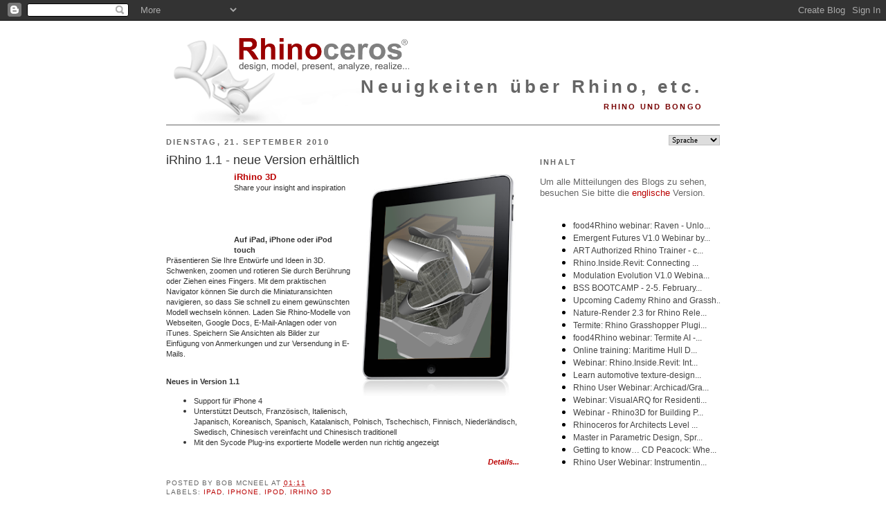

--- FILE ---
content_type: text/javascript; charset=UTF-8
request_url: https://blog.de.rhino3d.com/2010/09/irhino-11-neue-version-erhaltlich.html?action=getFeed&widgetId=Feed6&widgetType=Feed&responseType=js&xssi_token=AOuZoY632JlNcgDtTDSscDUNbmZkxWZ9lg%3A1768458800332
body_size: 304
content:
try {
_WidgetManager._HandleControllerResult('Feed6', 'getFeed',{'status': 'ok', 'feed': {'entries': [{'title': 'Oliver Green added 2 discussions to the group Jackalope', 'link': 'https://www.grasshopper3d.com/xn/detail/2985220:Topic:2325017?xg_source\x3dactivity', 'publishedDate': '2026-01-14T14:04:00.000-08:00', 'author': ''}, {'title': 'Nico Rocky added 2 discussions to the group Jackalope', 'link': 'https://www.grasshopper3d.com/xn/detail/2985220:Topic:2325015?xg_source\x3dactivity', 'publishedDate': '2026-01-14T11:35:16.000-08:00', 'author': ''}, {'title': 'Oliver Green added a discussion to the group Jackalope', 'link': 'https://www.grasshopper3d.com/xn/detail/2985220:Topic:2324919?xg_source\x3dactivity', 'publishedDate': '2026-01-14T10:39:09.000-08:00', 'author': ''}, {'title': 'Michael Fluer replied to endy\x27s discussion Why London Airport Transfer \nServices Make Your Trip Easier and Stress-Free in the group Jackalope', 'link': 'https://www.grasshopper3d.com/xn/detail/2985220:Comment:2324918?xg_source\x3dactivity', 'publishedDate': '2026-01-14T10:08:25.000-08:00', 'author': ''}, {'title': 'Maximilian Hohenzollern replied to Michael Fluer\x27s discussion specific \ncasino in the group Jackalope', 'link': 'https://www.grasshopper3d.com/xn/detail/2985220:Comment:2325115?xg_source\x3dactivity', 'publishedDate': '2026-01-14T06:12:14.000-08:00', 'author': ''}], 'title': 'Latest Activity on  Grasshopper'}});
} catch (e) {
  if (typeof log != 'undefined') {
    log('HandleControllerResult failed: ' + e);
  }
}
